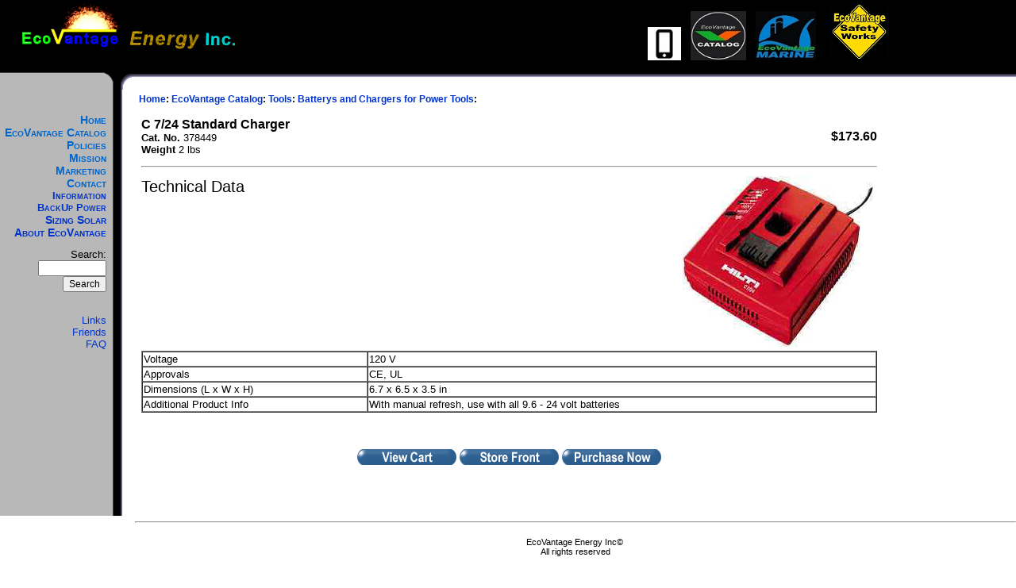

--- FILE ---
content_type: text/html
request_url: https://ecovantageenergy.com/catalog/items/item2547.html
body_size: 2778
content:
<!-- ************************************************* -->
<!--        Created by WebCatalog Creator 2003         -->
<!--        The Ultimate Online Catalog Builder        -->
<!--         http://www.WebCatalogCreator.com          -->
<!--         (c) 2003 WebCreatorSoftware.com           -->
<!-- ************************************************* -->







<!DOCTYPE html PUBLIC "-//w3c//dtd html 4.0 transitional//en">
<html>
<head>
                          <META NAME="Description" CONTENT="EcoVantage Energy  Web Store - Solar Wind and Survival all your DC and AC needs for you Home, RV and Business,">
<META NAME="KEYWORDS" CONTENT="online store,Solar,survival,mobile site,USAF,USN,USA,DHL,SERE,smartphone ready,buy on line,online store,Solar Power,Solar,Alternative Energy,Surge Protection,Off Grid,DC Inverters,Backup Batteries,Solar Batteries,Carbon Nanotube Batteries,Lithium Batteries,Solar PV,Survival Knives,Solar Well Pumps,Surge Suppressors,Gel Batteries,Money Savings,Reduce Utility Cost,Reduce Electric Bill,Electric Bill,Solar Independence,Freedom,LED Flashlights,Solar Kits,First Aid Kits,Safety Apparel,Off Grid Solar,Backup Generators,Power Outage Prevention,Power Outage,Blackout, Brownout,Save Money,Retirement Investment,Home Improvement,Electric Efficiency,Outback Power,Weatherford Texas,Texas,good rices,boots,gloves,coats,Fahrenheit,e-commerce, web catalog, shopping cart, online catalog software, NetCatalog, WebCatalog Creator">
<TITLE>EcoVantage Catalog: C 7/24 Standard Charger</TITLE>
  <title></title>
        
  <link rel="canonical"
 href="https://ecovantageenergy.com/catalog/items/item2547.html">
                                                                        
                                                         
  <meta http-equiv="Content-Type"
 content="text/html; charset=ISO-8859-1">
                                       
  <meta name="GENERATOR"
 content="Mozilla/4.78 [en] (Win98; U) [Netscape]">
                                       
  <link href="../webcat.css" type="text/css" rel="stylesheet">
</head>
  <body style="color: rgb(0,0,0); background-color: rgb(255,255,255);"
 leftmargin="0" topmargin="0" alink="#ff0000" link="#33ccff"
 marginheight="0" marginwidth="0" vlink="#009900">
<script language="JavaScript" src="../webcat.js" type="text/javascript"></script> 
                                                                        
                                                                        
                                                                        
                                        
<table border="0" cellpadding="0" cellspacing="0" width="100%">
                               <tbody>
                         <tr bgcolor="#000000" valign="CENTER">
                           <td colspan="2" height="50">                 
                                                                        
                                                       
      <table style="width: 100%; text-align: left;" border="0"
 cellpadding="2" cellspacing="2">
                             <tbody>
                               <tr>
                                 <td style="vertical-align: top;"><a
 href="mailto:info@EcoVantageEnergy.com"><img src="../images/EVEi1.gif"
 nosave="" alt="logo"
 style="border: 0px solid ; width: 323px; height: 68px;">
                                </a></td>
                                 <td
 style="vertical-align: top; text-align: center;"><a
 href="https://ecovantageenergy.com/m.ecovantage/mcat.html"><img
 title="Click Here to go to Mobile site" alt="Mobile site"
 src="https://ecovantageenergy.com/catalog/images/Mobile.jpg"
 style="border: 0px solid ; width: 42px; height: 42px;">
                                </a>&nbsp;  <a
 href="https://ecovantageenergy.com/catalog/webcat.html"><img
 title="EcoVantage Catalog" alt="Catalog"
 src="https://ecovantageenergy.com/catalog/images/EVC.jpg"
 style="border: 0px solid ; width: 70px; height: 62px;">
                                </a>&nbsp; <a
 href="https://ecovantagemarine.com/"><img title="EcoVantage Marine"
 alt="EcoVantage Marine"
 src="https://ecovantageenergy.com/catalog/images/EVM.jpg"
 style="border: 0px solid ; width: 76px; height: 62px;">
                                </a>&nbsp;&nbsp; <a
 href="https://ecosafetyworks.com"><img title="Safety Works website"
 alt="Safety Works website"
 src="https://ecosafetyworks.com/images/SafetyWorks.jpg"
 style="border: 0px solid ; width: 77px; height: 72px;">
                                </a></td>
                               </tr>
                                                                        
                                                                        
                                                               
        </tbody>                                                         
                                                                        
                
      </table>
                     </td>
                         </tr>
                         <tr>
                           <td
 background="https://EcoVantageEnergy.com/catalog/images/template_03.gif"><img
 src="https://EcoVantageEnergy.com/catalog/images/template_02.gif"
 height="30" width="170">
                          </td>
                           <td
 background="https://EcoVantageEnergy.com/catalog/images/template_03.gif"
 width="100%"><img
 src="https://EcoVantageEnergy.com/catalog/images/template_03.gif"
 height="30" width="17">
                          </td>
                         </tr>
                         <tr>
                          <td
 background="https://EcoVantageEnergy.com/catalog/images/template_05.gif"
 valign="top"><img
 src="https://EcoVantageEnergy.com/catalog/images/template_05.gif"
 width="170">
                                                                        
                                                                        
                     
      <table border="0" cellpadding="3" cellspacing="3" width="140">
                             <tbody>
                               <tr>
                                 <td class="buttonnav"><a  class="buttonnav" href="https://EcoVantageEnergy.com">Home</a><br>
<a class="buttonnav" href="../webcat.html">EcoVantage Catalog</a><br>
<a class="buttonnav" href="../policies.html">Policies</a><br>
<a class="buttonnav" href="../mission.html">Mission</a><br>
<a class="buttonnav" href="../marketing.html">Marketing</a><br>
<a class="buttonnav" href="../contact.html">Contact</a><br>
 
                                                                         
                                                                        
                                                                        
                                                    
            <div align="right">                                          
                                                                        
                                                                        
                                                                        
           
            <div align="right"><font size="-1"><a
 href="https://ecovantageenergy.com/ssp.html">Information</a></font> <br>
                                 <font size="-1"><a
 href="https://ecovantageenergy.com/Weather.html">BackUp Power</a><br>
                     </font><a
 href="https://ecovantageenergy.com/sizing.html">Sizing     Solar</a><br>
                                  <a
 href="https://ecovantageenergy.com/catalog/aboutus.html">About EcoVantage</a><br>
                                 </div>
                     </div>
                                 </td>
                               </tr>
                                                                        
                                                                        
                                                               
        </tbody>                                                         
                                                                        
                
      </table>
                                                                        
                                                                        
                     
      <table border="0" cellpadding="3" cellspacing="3" width="140">
                             <tbody>
                               <tr>
                                 <td class="search_form" align="right"><FORM METHOD="post" ACTION="https://ecovantageenergy.com/cgi-bin/webcat.cgi">Search:<br><INPUT TYPE="HIDDEN" NAME="search_request_button" value="Search"><INPUT TYPE="text" NAME="keywords" SIZE="10" MAXLENGTH="40"><br><INPUT TYPE="submit" NAME="search_request_button" VALUE="Search"></FORM><br>
                                                                        
                                                                        
                                                                        
                                                                        
 
            <div align="right"><a
 href="https://ecovantageenergy.com/List.html">Links</a> <br>
                                 <a
 href="https://ecovantageenergy.com/GList.html">Friends</a>              
   <br>
                                 <font color="#ffffff"><a
 href="https://ecovantageenergy.com/faq/faq.html">FAQ</a></font>        
    <br>
                                 <br>
                                               </div>
                                  </td>
                               </tr>
                                                                        
                                                                        
                                                               
        </tbody>                                                         
                                                                        
                
      </table>
                           </td>
                           <td valign="top">                            
                                                                        
                                             
      <table border="0" cellpadding="0" cellspacing="5" width="85%">
                             <tbody>
                               <tr>
                                 <td><span class="navigation_bar"><a href="https://EcoVantageEnergy.com">Home</a>: <a href="../webcat.html">EcoVantage Catalog</a>: <a href="../cat26.html">Tools</a>: <a href="../subcat144.html">Batterys and Chargers for Power Tools</a>: </span>            
                                                                        
                                                                        
                                                                        
                                         
            <p><TABLE WIDTH="100%" BORDER="0" CELLSPACING="0" CELLPADDING="3"><TR><TD><span class="item_page_item_name">C 7/24 Standard Charger</span><BR><span class="item_page_item_catno_label">Cat. No.</span><span class="item_page_item_catno"> 378449</span><BR><span class="item_page_item_weight_label">Weight</span><span class="item_page_item_weight"> 2 lbs</span></TD><TD ALIGN="RIGHT"><span class="item_page_item_price">$173.60</span></TD></TR><TR><TD COLSPAN="2"><HR><img src="../images/item2547_1.jpg"  ALIGN="RIGHT" VSPACE="5" HSPACE="5" BORDER="0">
<span class="item_page_item_description"> <script>var instantlyMobileSite='ecovantageenergy.com/m.ecovantage/items/item2547.html';</script>

<script src="mobie.js"></script>

<h1>Technical Data</h1>


<table style="width: 100%;" border="1" cellspacing="0">

<tbody>
<tr>
<td>Voltage</td>
<td>120 V</td>
</tr>
<tr>
<td>Approvals</td>
<td>CE, UL</td>
</tr>
<tr>
<td>Dimensions (L x W x H)</td>
<td>6.7 x 6.5 x 3.5 in</td>
</tr>
<tr>
<td>Additional Product Info</td>
<td>With manual refresh, use with all 9.6 - 24 volt batteries</td>
</tr>
</tbody>
</table>

<br>

<br>



<!-- EcoVantage Energy:professional --></span><FORM METHOD="post" ACTION="https://ecovantageenergy.com/cgi-bin/webcat.cgi" onsubmit="return cart_validate(this)"><input type="hidden" name="personalized_info" value="">
</TABLE></form></p>
                                                                        
                                                                        
                                                                        
                                                                        
 
            <p>                               
                                                                        
                                                                        
                                                                        
                      
            <table border="0" cellpadding="0" cellspacing="0"
 width="100%">
                                   <tbody>
                                     <tr>
                                       <td align="center"
 valign="CENTER">
<FORM METHOD="post" ACTION="https://ecovantageenergy.com/cgi-bin/webcat.cgi">
<INPUT TYPE="hidden" NAME="page" VALUE="items/item2547.html">
<INPUT TYPE="image" SRC="../images/viewcart.gif" NAME="modify_cart_button" VALUE="View Cart Contents" BORDER="0">
<INPUT TYPE="image" SRC="../images/gostorefront.gif" NAME="return_to_frontpage_button" VALUE="Return To StoreFront" BORDER="0">
<INPUT TYPE="image" SRC="../images/checkout.gif" NAME="order_form_button" VALUE="Check Out Now" BORDER="0"></form><br>
                                       </td>
                                     </tr>
                                                                        
                                                                        
                                                                        
                                                                        
                                           
              </tbody>                                                   
                                                                        
                                                                        
                                                                        
  
            </table>
                                 </p>
                                 <br>
                                 </td>
                               </tr>
                                                                        
                                                                        
                                                               
        </tbody>                                                         
                                                                        
                
      </table>
                           </td>
                         </tr>
                         <tr>
                           <td><br>
                           </td>
                           <td align="center">                          
                                                                        
                                              
      <hr><span class="copyright"><br>
                     EcoVantage Energy Inc&copy;&nbsp;<br>
                    All rights reserved</span></td>
                         </tr>
                                                                        
          
  </tbody>                     
</table>
                             <br>
                       <br>
                       <br>
                      <br>
                      <br>
                     <br>
                   <br>
                 <br>
               <br>
             <br>
           <br>
          <br>
      <br>
    <br>
 
</body>
</html>



--- FILE ---
content_type: text/css
request_url: https://ecovantageenergy.com/catalog/webcat.css
body_size: 649
content:
td {  font-family: Verdana, Arial, Helvetica, sans-serif; font-size: 13px}
a:link { color: #0033CC; text-decoration: none }
a:visited { color: #0033CC; text-decoration: none }
a:hover { color: #333333; text-decoration: underline; }

h1 { font-size: 20px; color: #000000; font-weight: normal }

.buttonnav {  font-weight: bold; font-variant: small-caps; text-align: right; font-size: 14px}
a.buttonnav:link {  color: #0066CC}
a.buttonnav:visited {  color: #0066CC}
a.buttonnav:hover {  color: #9999CC}

.copyright {  text-align: center; font-family: Verdana, Arial, Helvetica, sans-serif; font-size: 11px }

.companyname {
	font-style: italic;
	color: #FFFFFF;
	font-size: 24px;
	font-weight: bold; }

body {
	scrollbar-face-color:#9999CC;
	scrollbar-highlight-color:#CCCCFF;+
	scrollbar-3dlight-color:#00468C;-
	scrollbar-darkshadow-color:#00468C;-
	scrollbar-shadow-color:#CCCCFF;+
	scrollbar-arrow-color:#FFFFFF;
	scrollbar-track-color:#E1E1ED; }

INPUT, TEXTAREA, SELECT, OPTION {
	font-family: Verdana, Arial, Helvetica, sans-serif;
	font-size: 12px; }

.navigation_bar { 
	font-weight: bold; 
	font-size: 9pt; 
	font-family: Verdana, Arial, Helvetica, Geneva, Swiss, SunSans-Regular }

.category_page_item_name { 
	font-weight: bold; 
	font-size: 15px; 
	font-family: Verdana, Arial, Helvetica, Geneva, Swiss, SunSans-Regular }

.category_page_item_price { 
	font-weight: bold; 
	font-size: 15px; 
	font-family: Verdana, Arial, Helvetica, Geneva, Swiss, SunSans-Regular }

.category_page_item_description { 
	font-size: 13px; 
	font-family: Verdana, Arial, Helvetica, Geneva, Swiss, SunSans-Regular }

.category_page_item_catno_label { 
	font-weight: bold; 
	font-size: 13px; 
	font-family: Verdana, Arial, Helvetica, Geneva, Swiss, SunSans-Regular }

.category_page_item_catno { 
	font-size: 13px; 
	font-family: Verdana, Arial, Helvetica, Geneva, Swiss, SunSans-Regular }

.category_page_item_weight_label { 
	font-weight: bold; 
	font-size: 13px; 
	font-family: Verdana, Arial, Helvetica, Geneva, Swiss, SunSans-Regular }

.category_page_item_weight { 
	font-size: 13px; 
	font-family: Verdana, Arial, Helvetica, Geneva, Swiss, SunSans-Regular }

.category_page_subcategory_name { 
	font-weight: bold; 
	font-size: 16px; 
	font-family: Verdana, Arial, Helvetica, Geneva, Swiss, SunSans-Regular }

.category_page_subcategory_description { 
	font-size: 13px; 
	font-family: Verdana, Arial, Helvetica, Geneva, Swiss, SunSans-Regular }
	
.item_page_item_name { 
	font-weight: bold; 
	font-size: 16px; 
	font-family: Verdana, Arial, Helvetica, Geneva, Swiss, SunSans-Regular }

.item_page_item_price { 
	font-weight: bold; 
	font-size: 16px; 
	font-family: Verdana, Arial, Helvetica, Geneva, Swiss, SunSans-Regular }

.item_page_item_description { 
	font-size: 13px; 
	font-family: Verdana, Arial, Helvetica, Geneva, Swiss, SunSans-Regular }

.item_page_item_weight { 
	font-size: 13px; 
	font-family: Verdana, Arial, Helvetica, Geneva, Swiss, SunSans-Regular }

.item_page_item_weight_label { 
	font-weight: bold; 
	font-size: 13px; 
	font-family: Verdana, Arial, Helvetica, Geneva, Swiss, SunSans-Regular }

.item_page_item_catno { 
	font-size: 13px; 
	font-family: Verdana, Arial, Helvetica, Geneva, Swiss, SunSans-Regular }

.item_page_item_catno_label { 
	font-weight: bold; 
	font-size: 13px; 
	font-family: Verdana, Arial, Helvetica, Geneva, Swiss, SunSans-Regular }

.item_page_option_label { 
	font-weight: bold; 
	font-size: 13px; 
	font-family: Verdana, Arial, Helvetica, Geneva, Swiss, SunSans-Regular }

.initial_page_category_name { 
	font-weight: bold; 
	font-size: 16px; 
	font-family: Verdana, Arial, Helvetica, Geneva, Swiss, SunSans-Regular }

.initial_page_category_description { 
	font-size: 13px; 
	font-family: Verdana, Arial, Helvetica, Geneva, Swiss, SunSans-Regular }

.initial_page_welcome_message { 
	font-size: 13px; 
	font-family: Verdana, Arial, Helvetica, Geneva, Swiss, SunSans-Regular }

.order_form_statements {  
	font-size: 15px; 
	font-family: Verdana, Arial, Helvetica, Geneva, Swiss, SunSans-Regular }

.order_form_ip_address {  
	font-size: 15px;
	font-weight: bold;
	font-family: Verdana, Arial, Helvetica, Geneva, Swiss, SunSans-Regular }

.order_form_group_divider {  
	font-size: 15px;
	font-weight: bold;
	color: #FFFFFF;
	font-family: Verdana, Arial, Helvetica, Geneva, Swiss, SunSans-Regular }
	
.order_form_field_label {  
	font-size: 15px;
	font-weight: bold;
	font-family: Verdana, Arial, Helvetica, Geneva, Swiss, SunSans-Regular }

.order_form_field_required {  
	font-size: 13px;
	color: #FF0000;
	font-family: Verdana, Arial, Helvetica, Geneva, Swiss, SunSans-Regular }
	
.order_form_calculations {  
	font-size: 15px;
	font-weight: bold;
	font-family: Verdana, Arial, Helvetica, Geneva, Swiss, SunSans-Regular }

.order_form_grand_total {  
	font-size: 17px;
	font-weight: bold;
	font-family: Verdana, Arial, Helvetica, Geneva, Swiss, SunSans-Regular }
	
.cart_display_total {  
	font-size: 14px;
	font-weight: bold;
	font-family: Verdana, Arial, Helvetica, Geneva, Swiss, SunSans-Regular }	

.cart_table_header {
	font-weight: bold;
	font-size: 13px; 
	color: #FFFFFF;
	font-family: Verdana, Arial, Helvetica, Geneva, Swiss, SunSans-Regular }

.additional_page_title { 
	font-size: 18px;
	font-weight: bold;
	font-family: Verdana, Arial, Helvetica, Geneva, Swiss, SunSans-Regular }
	
.additional_page_content { 
	font-size: 14px; 
	font-family: Verdana, Arial, Helvetica, Geneva, Swiss, SunSans-Regular }
	
.search_form { 
	color: #000000;
	font-size: 13px; 
	font-family: Verdana, Arial, Helvetica, Geneva, Swiss, SunSans-Regular }
	

--- FILE ---
content_type: application/javascript
request_url: https://ecovantageenergy.com/catalog/webcat.js
body_size: 1968
content:
//#######################################################################
// WebCatalog Creator 2003 Script build 159 - webcat.js
//
// © 1999-2003 Grafix Network, Inc.  This software and software source code 
// is protected by copyright law and international treaties.  Unauthorized 
// use of this program, or any portion of it, will result in criminal and 
// civil prosecution to the maximum extent of the law.
//#######################################################################

var notice_no_default = "You can not submit the default value for the customized text.";
var notice_required = "You must specify a value for the customized text.";
var notice_beyond_max = "Please limit your response to XX characters";
var notice_invalid_character = "You can not use the '|' symbol in this field";
var notice_specify_value = "You must specify a value for";
var notice_email_invalid = "The email address you've entered is invalid";
var notice_cc_invalid = "The credit card number you've entered is invalid";
var notice_max_length = "Please limit the number of characters in your response to";

//######################################
function Order_Form_Validate(theForm) {
for (var i=0; i<theForm.elements.length; i++) {
	var validateObj = theForm.elements[i];
	var params = validateObj.id.split("|");
	if ((params[1] == "True") || (params[2] != 0))
	{
	    if (params[2] == 1) { //email address
			if (!(emailCheck (validateObj.value))) {
				alert(notice_email_invalid);
				validateObj.focus();
				return (false);
			}
	    }
	    if (params[2] == 2) { //credit card number
	        if (validateObj == "") {
	            alert(notice_cc_invalid);
	            return (false);
	        }
	        if (!(checkCard(validateObj.value))) {
	            alert(notice_cc_invalid);
	            validateObj.focus();
	            return (false);
	        }
	    }
	    if (validateObj.value == "") {
	            alert(notice_specify_value + " " + params[0]);
	            validateObj.focus();
	            return (false);
	    }
		if (params[3] > 0) {
	        if (validateObj.value.length > params[3]) {
	            alert(notice_max_length + " " + params[3]);
	            validateObj.focus();
	            return  (false);
	        }
		}
	} 
}
return (true);
}
//#################################
//Drop Down Selection
function selectaplace(form) {
	var appname= navigator.appName;
	var appversion=parseInt(navigator.appVersion);
	if (appname == "Netscape" && appversion >= 3) {
		var formindex=form.select1.selectedIndex;
		var storage=form.select1.options[formindex].text;
		if (form.select1.options[formindex].value != "none") {
			var msg=storage+"You are now being transferred to the -> "+storage;
			for (var spot=0;spot<msg.length-storage.length;spot++) {
			var x=msg.substring(spot,msg.length);
			form.select1.options[formindex].text=x;
			for(var d=0;d<150;d++) { };
		}
			window.location=form.select1.options[formindex].value;
			form.select1[formindex].text=storage;
	} else  {
		form.select1[formindex].text="Not a real option!";
		for(var d=0;d<1250;d++) { };
		form.select1[formindex].text=storage;
	   }
	}
		else {
		var formindex=form.select1.selectedIndex;
		window.location=form.select1.options[formindex].value;
   	}	
}

//#################################
//Cart Validate
function cart_validate(theForm)
{
	var stemp;
	if (theForm.personalized_info.value !== "")
	{
		 var parray = theForm.personalized_info.value.split("|");
		 if ((parray[3] == 0) && (theForm.personalized.value == parray[2]) && (theForm.personalized.value !== ""))
			 {
			 	alert(notice_no_default);
			 	return (false);
			 }
		 if ((parray[4] == -1) && (theForm.personalized.value == ""))
			 {
			 	alert(notice_required);
			 	return (false);
			 }
		if ((theForm.personalized.value.length > parray[1]) && (parray[1] > 0))
			{
			 	alert(notice_beyond_max);
			 	return (false);
			}
		for (var i=0; i<theForm.personalized.value.length; i++) {
			stemp = theForm.personalized.value.substring(i, i+1);
			if (stemp == "|")
			{
			 	alert(notice_invalid_character);
			 	return (false);
			}
		}
	}
  	return (true);
}

//######################################
function emailCheck (emailStr) {
var emailPat=/^(.+)@(.+)$/
var specialChars="\\(\\)<>@,;:\\\\\\\"\\.\\[\\]"
var validChars="\[^\\s" + specialChars + "\]"
var quotedUser="(\"[^\"]*\")"
var ipDomainPat=/^\[(\d{1,3})\.(\d{1,3})\.(\d{1,3})\.(\d{1,3})\]$/
var atom=validChars + '+'
var word="(" + atom + "|" + quotedUser + ")"
var userPat=new RegExp("^" + word + "(\\." + word + ")*$")
var domainPat=new RegExp("^" + atom + "(\\." + atom +")*$")
var matchArray=emailStr.match(emailPat)
if (matchArray==null) {
	return false
}
var user=matchArray[1]
var domain=matchArray[2]
if (user.match(userPat)==null) {
    return false
}
var IPArray=domain.match(ipDomainPat)
if (IPArray!=null) {
	  for (var i=1;i<=4;i++) {
	    if (IPArray[i]>255) {
		return false
	    }
    }
    return true
}
var domainArray=domain.match(domainPat)
if (domainArray==null) {
    return false
}
var atomPat=new RegExp(atom,"g")
var domArr=domain.match(atomPat)
var len=domArr.length
if (domArr[domArr.length-1].length<2 || domArr[domArr.length-1].length>5) {
   return false
}
if (len<2) {
   var errStr="This address is missing a hostname!"
   return false
}
return true;
}

//######################################
function checkCardNumWithMod10(cardNum) {
	var i;
	var cc = new Array(16);
	var checksum = 0;
	var validcc;
	for (i = 0; i < cardNum.length; i++) {
		cc[i] = Math.floor(cardNum.substring(i, i+1));
	}
	for (i = (cardNum.length % 2); i < cardNum.length; i+=2) {
		var a = cc[i] * 2;
		if (a >= 10) {
			var aStr = a.toString();
			var b = aStr.substring(0,1);
			var c = aStr.substring(1,2);
			cc[i] = Math.floor(b) + Math.floor(c);
		} else {
			cc[i] = a;
		}
	}
	for (i = 0; i < cardNum.length; i++) {
		checksum += Math.floor(cc[i]);
	}
	validcc = ((checksum % 10) == 0);
	return validcc;
}

//######################################
function cleanCardNum(cardNum) {
	var i;
	var ch;
	var newCard = "";
	var pattern = /[0-9]/;
	i = 0;
	while (i < cardNum.length) {
		ch = cardNum.substring(i, i+1);
		if (pattern.test(ch)) {
			newCard += ch;
		}
		i++;
	}
	return newCard;
}
//######################################
function checkCard(cardNum) {
	var validCard;
	var cardLength;
	var cardLengthOK;
	var cardStart;
	var cardStartOK;
	validCard = cleanCardNum(cardNum);
	if (validCard != "") {
		cardStart = validCard.substring(0,1);
		cardStartOK = ( (cardStart == "4") || (cardStart == "5") || (cardStart == "3") || (cardStart == "6") );
		cardLength = validCard.length;		
		if (cardStart == 3) {
		       if (cardLength != 15) { return false; }
		}
		if (cardStart == 4) {
		        if ((cardLength != 13) && (cardLength != 16)) { return false; }
		}
		if (cardStart == 5) {
		        if (cardLength != 16) { return false; }
		}
		if (cardStart == 6) {
		        if (cardLength != 16) { return false; }
		}
		if (checkCardNumWithMod10(validCard)) {
			return true;
		} else {
			return false;
		}
	} else {
		return false;
	}
}


--- FILE ---
content_type: application/javascript
request_url: https://ecovantageenergy.com/catalog/items/mobie.js
body_size: 360
content:
function goInstantlyMobile(ua, fqdn) {
//alert("going mobile");
	if (/ip(hone|od)|android.+mobile|blackberry|windows\s(ce|phone)|opera m(ob|in)i|iemobile|bada\/|lge\s|maemo|palm(\sos)?|phone|pocket|psp|symbian|treo/i.test( ua.toLowerCase() ))
		window.location = "https://" + fqdn;
}

//domain = "ecovantageenergy.com.";
//alert(document.cookie);
if (instantlyMobileSite != null && instantlyMobileSite != "" && document.cookie.indexOf("instmobi_noredir=1") < 0) {
	if (document.referrer.toLowerCase().indexOf(instantlyMobileSite.toLowerCase()) >= 0)
		document.cookie = "instmobi_noredir=1;domain=" + window.location.hostname.replace(/^www\./i, ""); /* came from mobile site, don't go back during this session. Set cookie at domain level in case their site bounces between www and non-www. */
	else
		goInstantlyMobile(navigator.userAgent || navigator.vendor || window.opera, instantlyMobileSite);
}